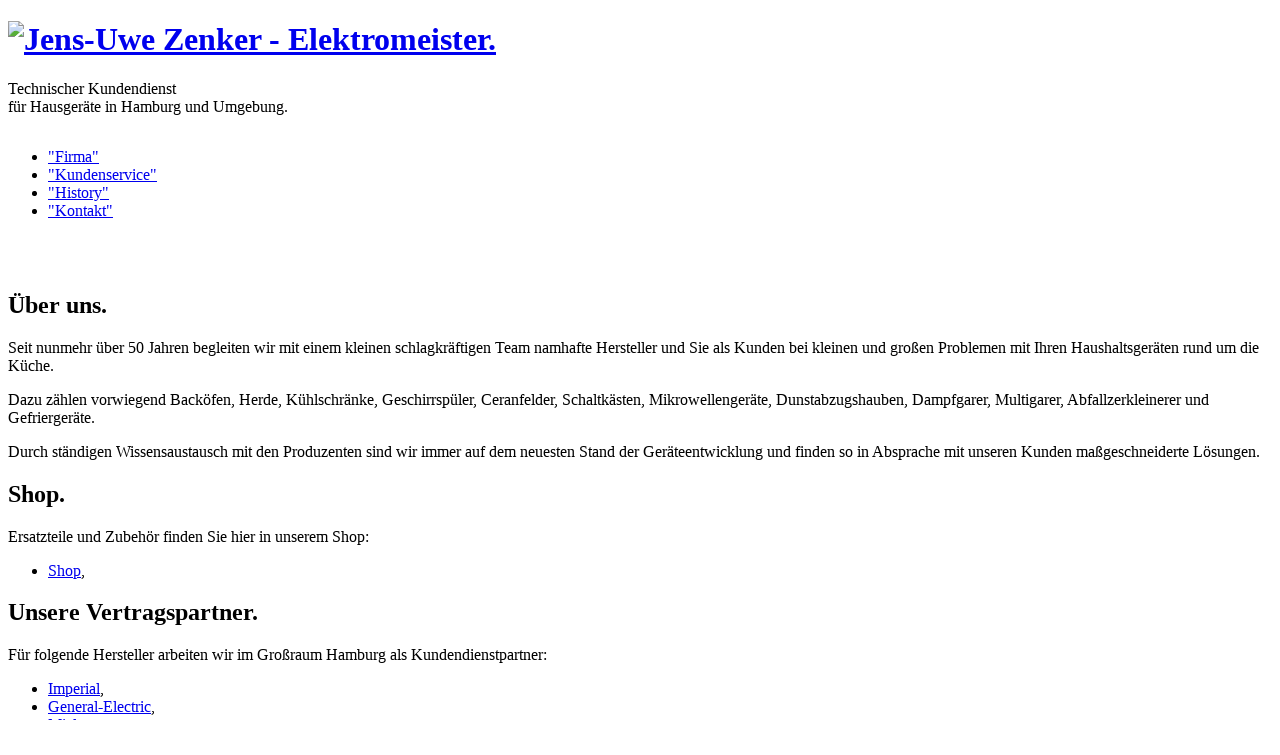

--- FILE ---
content_type: text/html; charset=UTF-8
request_url: http://zenker-hh.de/
body_size: 2503
content:
<!DOCTYPE html PUBLIC "-//W3C//DTD XHTML 1.0 Transitional//EN" "http://www.w3.org/TR/xhtml1/DTD/xhtml1-transitional.dtd">
<html xmlns="http://www.w3.org/1999/xhtml">
	<head>
		<title>Jens-Uwe Zenker - Elektromeister. Technischer Kundendienst f&uuml;r Hausger&auml;te in Hamburg und Umgebung.</title>	
		<meta http-equiv="Content-type" content="text/html; charset=utf-8" />
		<meta http-equiv="Content-Language" content="de" />			
		<meta name="ROBOTS" content="ALL" />
		<meta http-equiv="imagetoolbar" content="no" />
		<meta name="MSSmartTagsPreventParsing" content="true" />
	
		<meta name="keywords" content="Kundendienst, Ersatzteile, Geräteservice, Hamburg, Imperial, General-Electric, Miele, Atag, La Cornue, Ornaier, La Canche, Sindra, Falcon, Fisher+Paykel, Steel, SubZero, Hausgeräte, Jens-Uwe Zenker" />
		<meta name="description" content="Jens-Uwe Zenker - Elektromeister. Technischer Kundendienst für Hausgeräte in Hamburg und Umgebung" />
				
		<meta name="author" content="Jens Krause - www.websector.de" />
		
		<!-- Date: 2006-01-06 -->		
		<link href="css/juz.css" rel="stylesheet" type="text/css" media="all" />				
		<script type="text/javascript" src="js/flashobject.js"></script>      
		<!-- <base href="http://www.geraeteservice-hh.de" /> -->		
	</head>	
	<body id="top">
		<!-- *** #container *** -->
		<div id="container">
			<!-- *** #header *** -->
<div id="header">
	<h1><a href="index.php" title="Zur Homepage von Jens-Uwe Zenker - Elektromeister"><img src="images/logo_juz.gif" width="183" height="30" alt="Jens-Uwe Zenker - Elektromeister." /></a></h1>
	<p>Technischer Kundendienst<br />f&uuml;r Hausger&auml;te in Hamburg und Umgebung.</p>
</div>
<!-- *** END #header *** -->			<!-- *** #teaser *** -->
			<div id="teaser">
				<div id="flashcontent">
	<img src="images/teaser/juzTeaser_f20.jpg" width="760" height="190" alt="" />
</div>
<script type="text/javascript">		
	//  <![CDATA[		
	var juz_flash = new FlashObject('flash/juzTeaser.swf','juzTeaser','760','190','7.0.0','#f1f1f1"','high');
	juz_flash.addVariable("maxImages", 23);
	juz_flash.write('flashcontent');
	// ]]>
</script>				<ul id="mainNav"><li id="nav1"><a href="index.php" title="Über unsere Firma." class="act">"Firma"</a></li><li id="nav2"><a href="kundenservice.php" title="Profitieren Sie von unserem Kundenservice." >"Kundenservice"</a></li><li id="nav3"><a href="history.php" title="Die Geschichte der Firma." >"History"</a></li><li id="nav4"><a href="kontakt.php" title="Nehmen Sie Kontakt mit uns auf." >"Kontakt"</a></li></ul>			</div>
			<!-- *** END #teaser *** -->
			<!-- *** #content *** -->
			<div id="content">
				<div id="contentHeader">&nbsp;</div>
				﻿<!-- *** #contentLeft *** -->
<div id="contentLeft">
	<h2>&Uuml;ber uns.</h2>
	<p>
		Seit nunmehr über 50 Jahren begleiten wir mit einem kleinen schlagkräftigen Team namhafte Hersteller
	    und Sie als Kunden bei kleinen und großen Problemen mit Ihren Haushaltsgeräten rund um die Küche.
	</p>
	<p>
		Dazu zählen vorwiegend Backöfen, Herde, Kühlschränke, Geschirrspüler, Ceranfelder, Schaltkästen, Mikrowellengeräte, Dunstabzugshauben, Dampfgarer, Multigarer, Abfallzerkleinerer und Gefriergeräte.
	</p>
	<p>
		Durch ständigen Wissensaustausch mit den Produzenten sind wir immer auf dem neuesten Stand
	    der Geräteentwicklung und finden so in Absprache mit unseren Kunden maßgeschneiderte Lösungen.	
	</p>
	<h2 id="Shop">Shop.</h2>
	<p>Ersatzteile und Zubehör finden Sie hier in unserem Shop:</p>
	<ul id="partner">
		<li><a href="http://shop.zenker-hh.de/" target="_blank" title="Zum Shop">Shop</a>,</li>
														
	</ul>
	<h2 id="vertragspartner">Unsere Vertragspartner.</h2>
	<p>Für folgende Hersteller arbeiten wir im Großraum Hamburg als Kundendienstpartner:</p>
	<ul id="partner">
		<li><a href="http://www.imperial.de" target="_blank" title="Zur Homepage von Imperial">Imperial</a>,</li>
		<li><a href="http://www.coolgiants.de" target="_blank" title="Zur Homepage von General-Electric">General-Electric</a>,</li>
		<li><a href="http://www.miele.de" target="_blank" title="Zur Homepage von Miele">Miele</a>,</li>
		<li><a href="http://www.atag.nl" target="_blank" title="Zur Homepage von ATAG">ATAG</a>,</li>
		<li><a href="http://lacornue.com/de/" target="_blank" title="Zur Homepage von La Cornue">La Cornue</a>,</li>
		<li><a href="http://www.oranier-kuechentechnik.de/" target="_blank" title="Zur Homepage von Oranier">ORANIER</a>,</li>
		<li><a href="http://www.lacanche.de" target="_blank" title="Zur Homepage von Lacanche">Lacanche</a>,</li>				
		<li><a href="http://www.falconworld.com/de/" target="_blank" title="Zur Homepage von Falcon">Falcon</a>,</li>													
	</ul>
	
	<img src="images/V2.gif" width="438" height="314" alt="Unsere Vertragspartner" id="partnerImg" />
</div>
<!-- *** END #contentLeft *** -->				<!-- *** #contentRight *** -->
				<div id="contentRight">
					﻿<h3>Kontakt-Info</h3>
<ul>
	<li>
		<h4>Telefon</h4>
		<p>040 - 830 72 30</p>
		<h4>Fax</h4>
		<p>040 - 839 11 17</p>
	</li>
	<li>
		<h4>E-Mail</h4>
		<p><a href="mailto:info@zenker-hh.de">info@zenker-hh.de</a></p>
	</li>
	<li>
		<h4>Öffnungszeiten</h4>
		<p>
			Montag - Freitag <br />
			9.00 - 13.00 Uhr
		</p>
	</li>
	<li class="lastInfo">
		<h4>Anfahrt</h4>
		<p><a href="kontakt.php#anfahrtskizze">Anfahrtskizze</a></p>
	</li>						
</ul>					﻿<h3>Info-Broschüre</h3>
<ul>
	<li class="lastInfo">
		<p>
			Unsere Dienstleistungen und alle Kontaktdaten finden Sie zusammengefasst in unserer <a href="pdf/juz_broschuere1.pdf" title="Kompakt als PDF-Dukoment zum Download." target="_blank">Firma-Broschüre</a>.
		</p>
		<p class="pdfFile"><a href="pdf/juz_broschuere1.pdf" target="_blank" title="Kompakt als PDF-Dukoment zum Download.">Jetzt downloaden<br />(pdf-File, ca. 96 kB)</a></p>
	</li>						
</ul>				
				</div>
				<!-- *** END #contentRight *** -->
			</div>
			<!-- *** END #content *** -->
			<!-- *** #footer *** -->
<div id="footer">
	<ul>
		<li><a href="#top" id="topLink">Seitenanfang</a></li>
		<li><a href="impressum.php">Impressum</a></li>
		<li><a href="kontakt.php">Kontakt</a></li>
	</ul>
</div>
<!-- *** END #footer *** -->		</div>
		<!-- *** END #container *** -->
		<script src="http://www.google-analytics.com/urchin.js" type="text/javascript"></script>
		<script type="text/javascript">
			_uacct = "UA-278218-2";
			urchinTracker();
		</script>
		
	</body>
</html>